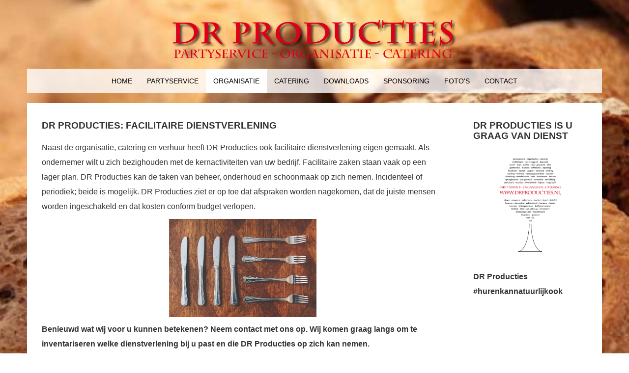

--- FILE ---
content_type: text/html;charset=UTF-8
request_url: https://www.drproducties.nl/organisatie/facilitaire-dienstverlening/
body_size: 2530
content:





<!DOCTYPE html>
<html lang="nl">
  <head>
    <meta charset="utf-8">

    
     <meta name="description" content="$host.description">

<meta name="keywords" content="$host.keywords">

<meta name="lastModifiedDate" content="2024-03-20 15:50:48.0">
<link rel="canonical" href="https://www.drproducties.nl/organisatie/facilitaire-dienstverlening/" />

    <meta name="author" content="ENNL :: Effective Business Solutions">
    <meta name="viewport" content="width=device-width, initial-scale=1">
    
    <title>Facilitaire dienstverlening :: DR Producties</title>
    
    <link href="/global/css/bootstrap.min.css" rel="stylesheet">
    <link href="/global/css/bootstrap-theme.min.css" rel="stylesheet">
    <link href="/global/css/style.css" rel="stylesheet">
    <link href="/global/css/unslider.css" rel="stylesheet">
    <link href="/global/css/unslider-dots.css" rel="stylesheet">
    <link rel="stylesheet" href="https://maxcdn.bootstrapcdn.com/font-awesome/4.5.0/css/font-awesome.min.css">
    
    
        
        
        
        
    
    <script src="/global/js/jquery-2.2.0.min.js" ></script>
    <script src="/global/js/bootstrap.min.js" ></script>
    <script src="/global/js/currScreenSize.js" ></script>    
    <script src="/global/js/session.js" ></script>
    <script src="/global/js/custom.js" ></script>
    <script src="/global/js/unslider-min.js" ></script>
    <script src="/global/js/jquery.sticky-kit.min.js" ></script>
    <script>
      jQuery(document).ready(function($) {
        
        var slider = $('.banner').unslider({
          keys: false,
          // animation: 'fade',
          arrows: true,
          infinite: true,
          delay:7000,
          autoplay: true
        });
        
        slider.on('mouseover', function() {
          slider.data('unslider').stop();
        }).on('mouseout', function() {
          slider.data('unslider').start();
        });
        
        $("#fixednav").stick_in_parent();
        if( $('#getHeightElement').length ) 
        {
          currHeight = $("#getHeightElement").height();
          $("#fixednav").parent().height(currHeight);
        } 
      });

    </script>
    
    <!--Favicon-->
    <link rel="apple-touch-icon" sizes="180x180" href="/images/apple-touch-icon.png">
<link rel="icon" type="image/png" sizes="32x32" href="/images/favicon-32x32.png">
<link rel="icon" type="image/png" sizes="16x16" href="/images/favicon-16x16.png">
<link rel="manifest" href="/images/site.webmanifest">
<link rel="mask-icon" href="/images/safari-pinned-tab.svg" color="#5bbad5">
<link rel="shortcut icon" href="/images/favicon.ico">
<meta name="msapplication-TileColor" content="#da532c">
<meta name="msapplication-config" content="/images/browserconfig.xml">
<meta name="theme-color" content="#ffffff">
  </head>
  <body>
<div class="container">
    
            <header>
  <div class="row">
    <div class="col-md-12 topContainer">
      <a href="/"><img src="/images/logo_dr.png" class="logo :: DR Producties"/></a>
    </div>
  </div>
  <div class="row">
    <div class="col-md-12 navigation">
      <nav>
                <ul>
                    <li class="  " >
            <a href='/home/' title="Home :: DR Producties">Home</a>
                      </li>
                    <li class="  dropdown  " >
            <a href='/partyservice/' title="Partyservice :: DR Producties">Partyservice</a>
                        <ul>
                            <li class=""><a href='/partyservice/bediening' target='_self' title="Bediening :: DR Producties">Bediening</a>
                              </li>
                          </ul>
                      </li>
                    <li class=" active   dropdown  " >
            <a href='/organisatie/' title="Organisatie :: DR Producties">Organisatie</a>
                        <ul>
                            <li class=""><a href='/organisatie/parkkunst-2019' target='_self' title="Parkkunst 2019 :: DR Producties">Parkkunst 2019</a>
                              </li>
                            <li class=""><a href='/organisatie/brandpreventie' target='_self' title="Brandpreventie :: DR Producties">Brandpreventie</a>
                              </li>
                            <li class=""><a href='/organisatie/evenementen' target='_self' title="Evenementen :: DR Producties">Evenementen</a>
                              </li>
                            <li class=" active "><a href='/organisatie/facilitaire-dienstverlening' target='_self' title="Facilitaire dienstverlening :: DR Producties">Facilitaire dienstverlening</a>
                              </li>
                          </ul>
                      </li>
                    <li class="  " >
            <a href='/Catering/' title="Catering :: DR Producties">Catering</a>
                      </li>
                    <li class="  " >
            <a href='/Downloads/' title="Downloads :: DR Producties">Downloads</a>
                      </li>
                    <li class="  " >
            <a href='/sponsoring/' title="Sponsoring :: DR Producties">Sponsoring</a>
                      </li>
                    <li class="  dropdown  " >
            <a href='/fotos/' title="Foto's :: DR Producties">Foto's</a>
                        <ul>
                            <li class=""><a href='/fotos/ballonnen' target='_self' title="Ballonnen :: DR Producties">Ballonnen</a>
                              </li>
                            <li class=""><a href='/fotos/tent-op-locatie' target='_self' title="Tent op locatie :: DR Producties">Tent op locatie</a>
                              </li>
                          </ul>
                      </li>
                    <li class="  " >
            <a href='/contact/' title="Contact :: DR Producties">Contact</a>
                      </li>
                  </ul>
      </nav>
    </div>
  </div>
</header>    
    <main>
               

    <div class=row>
        <div class="col-md-9">
                           <div class="contentItem">
  <h2 title="DR Producties: Facilitaire Dienstverlening">DR Producties: Facilitaire Dienstverlening</h2>
 <p>Naast de organisatie, catering en verhuur heeft DR Producties ook facilitaire dienstverlening eigen gemaakt. Als ondernemer wilt u zich bezighouden met de kernactiviteiten van uw bedrijf. Facilitaire zaken staan vaak op een lager plan. DR Producties kan de taken van beheer, onderhoud en schoonmaak op zich nemen. Incidenteel of periodiek; beide is mogelijk. DR Producties ziet er op toe dat afspraken worden nagekomen, dat de juiste mensen worden ingeschakeld en dat kosten conform budget verlopen.</p>
<p><img src="/partyservice/table-kitchen-eat-elegance-large.jpg" alt="table-kitchen-eat-elegance-large" width="300" height="200" style="display: block; margin-left: auto; margin-right: auto;" /></p>
<p><strong>Benieuwd wat wij voor u kunnen betekenen? Neem contact met ons op. Wij komen graag langs om te inventariseren welke dienstverlening bij u past en die DR Producties op zich kan nemen.</strong></p>
</div>
   
     </div>
     <div class="col-md-3">
                        <div class="contentItem">
  <h2 title="DR Producties is u graag van dienst">DR Producties is u graag van dienst</h2>
 <p><a href="/images/Online%20witte achtergrond LOGO-DR-PRODUCTIES-v-2.2-tekst.jpg" target="_blank" rel="noopener"> <img src="/contentAsset/image/f823142c-bd8c-4c76-b763-c40cfdf64643/fileAsset" alt="Online witte achtergrond LOGO-DR-PRODUCTIES-v-2.2-tekst_(COPY).jpg.png" data-field-name="fileAsset" data-inode="208cec25-8040-4786-b41a-de1b0bc5602a" data-identifier="f823142c-bd8c-4c76-b763-c40cfdf64643" data-saveas="Online witte achtergrond LOGO-DR-PRODUCTIES-v-2.2-tekst_(COPY).jpg.png" width="250" height="250" /></a></p>
<p><strong>DR Producties #hurenkannatuurlijkook</strong></p>
</div>

        </div>
    </div>
   </main>

            <footer>
  <div class="row">
    <div class="col-md-12">
      <div class="contentItem">
                <ul>
                    <li class="  " >
            <a href='/home' title="Home :: DR Producties">Home</a></li>
                    <li class="  dropdown  " >
            <a href='/partyservice' title="Partyservice :: DR Producties">Partyservice</a></li>
                    <li class=" active   dropdown  " >
            <a href='/organisatie' title="Organisatie :: DR Producties">Organisatie</a></li>
                    <li class="  " >
            <a href='/Catering' title="Catering :: DR Producties">Catering</a></li>
                    <li class="  " >
            <a href='/Downloads' title="Downloads :: DR Producties">Downloads</a></li>
                    <li class="  " >
            <a href='/sponsoring' title="Sponsoring :: DR Producties">Sponsoring</a></li>
                    <li class="  dropdown  " >
            <a href='/fotos' title="Foto's :: DR Producties">Foto's</a></li>
                    <li class="  " >
            <a href='/contact' title="Contact :: DR Producties">Contact</a></li>
                  </ul>
      </div>
    </div>
  </div>
</footer></div>


<script>
  (function(i,s,o,g,r,a,m){i['GoogleAnalyticsObject']=r;i[r]=i[r]||function(){
    (i[r].q=i[r].q||[]).push(arguments)},i[r].l=1*new Date();a=s.createElement(o),
      m=s.getElementsByTagName(o)[0];a.async=1;a.src=g;m.parentNode.insertBefore(a,m)
        })(window,document,'script','//www.google-analytics.com/analytics.js','ga');
    
    ga('create', 'UA-8684025-95', 'auto');
    ga('send', 'pageview');
</script>

</body>
</html>

--- FILE ---
content_type: text/css;charset=UTF-8
request_url: https://www.drproducties.nl/global/css/style.css
body_size: 2454
content:
@import url(https://fonts.googleapis.com/css?family=Lato:700,300);

body{font-size: 16px; line-height: 190%; background-color:rgba(255,255,200,1); background: url('/images/bread-bg.jpg') no-repeat center center;
  background-attachment: fixed;
  background-size: cover;}
h1, h2, h3, h4{font-weight: 700;}
h2{font-size:1.2em; text-transform: uppercase;padding-bottom:10px;}
h3{font-size:1.1em; text-transform: uppercase;padding-bottom:10px;}
div.topContainer{text-align: center;}
.logo{max-width: 100%; margin-top:40px;}
img{max-width: 100%; height: auto;}
a{color:#000;}
/* NAVIGATION */
.navigation, footer .col-md-12{margin:20px 0;background-color: rgba(255,255,255,0.8);}
nav{margin:0px;}
nav ul{position:relative; margin: 0 auto;padding: 0;
  display: flex;
  justify-content: center;}
nav ul li{list-style: none; position: relative; float: left; padding: 0; margin:0; transition: 0.5s;}
nav ul li a{padding: 15px 25px; position: relative; float: left; text-transform: uppercase;}
nav ul li.active a{background-color: #FFF;}

nav ul li ul{display: none; position: absolute; top:60px; width:260px; list-style: none; z-index: 999;}
nav ul li:hover > ul{display: block;}
nav ul li ul li{position:relative; float: left; width:100%; margin:0; padding:0; display: block; background: rgba(255,255,255,1); transition: 0.5s; border-left:solid 5px rgba(0,0,0,0);}
nav ul li ul li:hover{border-left:solid 5px rgba(0,0,0,0.2);}
ul li ul li a{padding:1px 20px;font-size:0.9em;}
nav ul li:hover{background-color:#FFF;}
nav ul li a:hover{text-decoration: none; color:#000;}

.bannerItems{padding:20px;}
.unslider-nav{display:none;}
.banner ul, .banner ul li{position:relative; float:left; margin:0; padding:0; display:block; height:auto;}
.unslider{overflow:hidden;}

main .col-md-3 ul{padding-left:0px;list-style: none;}
main .col-md-3 ul li:hover{border-left:solid 5px rgba(0,0,0,1); background-color: rgba(0,0,0,0.1);}
main .col-md-3 ul li{border-left:solid 5px rgba(0,0,0,0.6); padding-left: 10px; transition: 0.5s;}
main .col-md-3 ul li a, main .col-md-3 ul li a:hover{color:#000; text-decoration: none; width:100%; position:relative;}
main .row{background-color:rgba(255,255,255,1);}
main .contentItem{padding: 15px;}

footer ul{list-style: none; margin:0; padding:0;position: relative; float: left; }
footer ul li{position: relative; float: left; margin:0; padding:0;}
footer ul li a{margin:5px 20px;}
footer ul{padding:5px 0;}

/* WEBSHOP START */

ul.productListing, ul.productListing li{margin:0; padding:0; list-style:none;position:relative; float:left; width:100%;}
ul.productListing li{padding:3px; background-color:rgba(255,255,255,0); cursor:pointer;}
ul.productListing{margin-bottom:15px;}
ul.productListing .productImage{position:relative; float:left; margin:0; padding:0; width:10%; height:50px; display:block;}
ul.productListing .productDetails h4, ul.productListing .prodDetails{position:relative; float:left; margin:0; padding:0; width:80%; display:block;}
ul.productListing .productPrice, .bestelknop,#submitButton{position:absolute; right:0; top:0; margin:0; padding:0; display:block; width:100px; font-weight:bold; color:#FFF; -webkit-border-radius: 5px;-moz-border-radius: 5px;border-radius: 5px;background-color:rgb(222,0,26); padding:5px; cursor: pointer;}
#submitButton{position:relative; float:left;}
ul.productListing .addSign{float: right; position: relative; margin:0; padding:0; font-weight: normal; padding-left:5px;border-left:1px solid rgba(255,255,255,0.4); color:rgba(255,255,255,0.4);}
ul.productListing .productPrice:hover .addSign{border-left:1px solid rgba(255,255,255,0.8); color:rgba(255,255,255,0.8);}
ul.smallList{width:100px!important;}
.floatRight{float:right!important;}
/* WEBSHOP END */

/* BASTKET */
#drBasket{z-index:999;}
#drBasket .shortList{display: none; position:fixed; top:20px;right:20px; width: 200px; height:200px;-webkit-border-radius: 100px 100px 100px 100px; border-radius: 100px 100px 100px 100px; background-color: rgba(222,0,26,1); color:rgba(255,255,255,1);-webkit-box-shadow: 10px 10px 5px 0px rgba(0,0,0,0.19); -moz-box-shadow: 10px 10px 5px 0px rgba(0,0,0,0.19); box-shadow: 10px 10px 5px 0px rgba(0,0,0,0.19);-ms-transform: rotate(15deg); /* IE 9 */ -webkit-transform: rotate(15deg); /* Chrome, Safari, Opera */ transform: rotate(15deg); cursor:pointer;}
#drBasket .shortList .totalPrice{font-size:40px; text-align: center; font-weight: bold; margin-top:50px; width: 100%; position: relative; float: left;}
#drBasket .shortList .totalPrice .cents{position:relative; top:-12px; font-size:24px;}
#drBasket .basketItems{width:65px; height: 53px; left:67px; top:25px;position:relative; float: left; background: url(/global/images/shoppingcart.png); color:rgba(222,0,26,1);font-size: 24px; font-weight: bold; line-height: 42px; padding-left: 12px;  text-align: center;}

#drBasket.largeBlock{display: block; width: 60%; background-color:rgba(222,0,26,1); color:rgba(255,255,255,1);position: fixed; top: 220px; left:20%; padding:30px;webkit-border-radius: 10px;-moz-border-radius: 10px;border-radius: 10px;-webkit-box-shadow: 10px 10px 5px 0px rgba(0,0,0,0.19); -moz-box-shadow: 10px 10px 5px 0px rgba(0,0,0,0.19); box-shadow: 10px 10px 5px 0px rgba(0,0,0,0.19);}
#drBasket.largeBlock .shortList{left:20%; top:10px;-ms-transform: rotate(0deg); /* IE 9 */ -webkit-transform: rotate(0deg); /* Chrome, Safari, Opera */ transform: rotate(0deg);}
.longList{display: none;}
#drLongList, #drLongList li, #drLongList p{position:relative; float: left; width: 100%; margin: 0; padding: 0;list-style: none;}
#drLongList li{border-bottom: 1px dotted white;}
#drLongList li:last-child{margin-bottom: 5px;}
#drLongList{border-top: 2px dotted white;border-bottom: 2px dotted white;margin-top:10px; margin-bottom: 10px;}
#drLongList li span{position:relative; float: left; min-height: 10px; display: block;}
#drLongList li .productItemsAmount, #drLongList li .totalRowPrice{width:15%; text-align:center; }
#drLongList li .totalRowPrice{text-align:right;}
#drLongList li .productName{width:70%;}
.countItem{padding:3px; font-style: normal!important;}
.minItem, .plusItem{cursor: pointer; width:20px; height:20px; color:#000; background-color:#FFF;webkit-border-radius: 3px;-moz-border-radius: 3px;border-radius: 3px; display: block; position: relative; float: left; line-height: 12px;}
span.productItemsAmount i.productAmount{line-height: 20px; position: relative; float: left; margin: 0 10px; display: block; width:
    20px; padding: 0;}
span.productItemsAmount{margin-top:5px;}

#drLongList li{ padding:3px; }

#close{position: relative; float: right; height: 80px; width:80px; top:-70px;right:-70px;border:solid 10px rgba(222,0,26,1); background-color:rgba(222,0,26,1); color:#FFF; text-align:center; line-height: 60px; font-weight: bold; font-size:40px;webkit-border-radius: 40px;-moz-border-radius: 40px;border-radius: 40px; cursor: pointer;}
#darkBg{background-color: rgba(0,0,0,0.6); position: fixed; top:0; bottom:0; left:0; right:0; z-index: 99; display: none;}
.bestelknop{background-color:#FFF; color:rgba(222,0,26,1); font-weight:bold;position:relative; padding:4px 20px; font-weight:Bold; width:auto; display:table; float:right;}
/* END BASKET */

#bestelData th.tableProd{width:30%;}
#bestelData th.tableAantal, #bestelData th.tableStuks{width:15%;}
#bestelData th.tableDagen, #bestelData th.tableTotaal{width:20%;}

.tableDagen, .tableStuks, .tableAantal, .prodQty, .prodTime, .prodTime{text-align: center;}
.tableTotaal, .prodPrice, .tableStuks, .prodTotalPrice{text-align: right;}

.bestelDetails{width:100%;}
.bestelDetails th{width:30%; vertical-align: text-top;}
.bestelDetails td select, .bestelDetails td textarea, .bestelDetails td input[type="text"]{height: 28px; margin: 2px 0; padding: 2px; width: 100%; border:solid 1px #d0d0d0; resize:none;}
.bestelDetails td textarea{height:120px;}

.unslider-arrow{top:200px; color:rgba(255,255,255,0.4); height:40px; width:40px; transition: opacity .25s ease-in-out; -moz-transition: opacity .25s ease-in-out; -webkit-transition: opacity .25s ease-in-out; text-align: center; line-height: 40px!important; font-size:40px!important;}
.unslider-arrow:hover{color:rgba(255,255,255,0.9); transition: opacity .25s ease-in-out; -moz-transition: opacity .25s ease-in-out; -webkit-transition: opacity .25s ease-in-out; text-decoration:none;}
.unslider-arrow.prev{margin-left:30px;}
.unslider-arrow.next{margin-right:30px;}

.form-control.error{color:#F00; border:solid 1px #F00;}
label.error{color:#F00;}

/* RESPONSIVE STYLE */

@media only screen and (max-width: 1500px) {
    nav ul li a{padding: 15px 20px; font-size: 1em;}
}

@media only screen and (max-width: 1300px) {
    nav ul li{margin:0;}
    nav ul li a{padding: 10px 15px; font-size: 0.9em;}
    nav ul li ul{top:50px;}
}

@media only screen and (max-width: 1000px) {
    nav ul li a{padding: 10px 10px; font-size: 0.8em;}

}
@media only screen and (max-width: 950px) {
    nav ul li a{padding: 5px 10px; font-size: 0.8em;}
    nav ul li ul{top:40px;}
    nav ul li ul li a{font-size:0.7em;}

}

@media only screen and (max-width: 800px) {
    nav ul{width:100%; position:relative; display: block;}
    nav ul li{margin:0; width: 100%;position: relative; float: left; display: block; border-left:solid 15px #EEE; border-right: solid 15px #EEE;}
    nav ul li a{text-align: center; margin:0; padding:0;position: relative; width: 100%; font-size: 1.1em; background-color:rgba(255,255,255,0.6);}
    nav ul li ul{display:block;position:relative; float:left; margin:0; padding:0; top:0; width:100%;}
    nav ul li ul li{border:none; background-color: rgba(255,255,255,0.8);}
    nav ul li ul li:hover{border:none;}
    nav ul li:last-child{margin-bottom: 15px;}
    nav ul li ul li:last-child{margin:0;}
}

@media only screen and (max-width: 600px) {
    nav ul li a{font-size: 0.7em;}
    .contentCol{padding-left: 20px;}
}

--- FILE ---
content_type: text/plain
request_url: https://www.google-analytics.com/j/collect?v=1&_v=j102&a=492582870&t=pageview&_s=1&dl=https%3A%2F%2Fwww.drproducties.nl%2Forganisatie%2Ffacilitaire-dienstverlening%2F&ul=en-us%40posix&dt=Facilitaire%20dienstverlening%20%3A%3A%20DR%20Producties&sr=1280x720&vp=1280x720&_u=IEBAAEABAAAAACAAI~&jid=1956020160&gjid=2081909547&cid=1976021127.1768670524&tid=UA-8684025-95&_gid=59942369.1768670524&_r=1&_slc=1&z=340080039
body_size: -451
content:
2,cG-DTKR3L2GZK

--- FILE ---
content_type: application/javascript
request_url: https://www.drproducties.nl/global/js/custom.js
body_size: 1086
content:
/* CUSTOM */
$(document).ready(function() {
    
    if($.session.get('cart')){
        $("#drLongList").html($.session.get('cart').replace('undefined',''));
        calculate();
    }
    
    $(".productValue").each(function() {
        value = $(this).text();
        $(this).text( parseFloat(value).toFixed(2));
    });

    $('#drLongList').on('click',' li .minItem', function() {
        newAmount = $(this).parent().parent().attr('data-amount');
        newAmount = parseInt(newAmount) - 1;
        if(newAmount == 0){
            $(this).parent().parent().remove();
            if($('#drLongList li').length == 0){
                clearProducts();
            }
        }
        else{
            $(this).parent().parent().attr('data-amount', newAmount);
            $(this).parent().children('.productAmount').html(newAmount);
        }
        calculate(); 
    });
    
    $('#drLongList').on('click',' li .plusItem', function() {
        newAmount = $(this).parent().parent().attr('data-amount');
        newAmount = parseInt(newAmount) + 1;
        $(this).parent().parent().attr('data-amount', newAmount);
        $(this).parent().children('.productAmount').html(newAmount);
        calculate(); 
    });
    
    $('.productPrice').on('click', function() {
        var currPrice = $(this).data('price');
        var currTitel = $(this).data('titel');
        var currIdentifier = $(this).data('identifier');
        var currBtw = $(this).data('btw');
        
        if($('#prod-'+currIdentifier).length > 0)
        {
            var newAmount = $('#prod-'+currIdentifier).attr('data-amount');
            newAmount = parseInt(newAmount) + 1;
            $('#prod-'+currIdentifier).attr( "data-amount", newAmount );
            $('#prod-'+currIdentifier+' .productAmount').html(newAmount);
            //console.log(newAmount);
        }
        else
        {
            $('#drLongList').append('<li id="prod-'+currIdentifier+'" data-btw="'+currBtw+'" data-price="'+currPrice+'" data-amount="1" data-titel="'+currTitel+'"><span class="productItemsAmount"><i class="minItem countItem">-</i><i class="productAmount countItem">1</i><i class="plusItem countItem">+</i></span><span class="productName">'+currTitel+'</span><span class="totalRowPrice"></span></li>');
        }
        calculate();
    });
    $('#drBasket .shortList, #close').on('click',function(){
        $('#drBasket').toggleClass('largeBlock');
        $('#darkBg, .longList').toggle();
    });
    
    $('#bestellen').on('click',function(){
        i = 0;
        $( "#drLongList li" ).each(function() {
            i++;
            if(i == 1){
                $('#bestellijst').val('{"items":[');
                $('#bestellijst').val($('#bestellijst').val() + '{"id":"'+$(this).attr('id').replace('prod-','')+'","title":"'+$(this).attr('data-titel')+'","qty":"'+$(this).attr('data-amount')+'","price":"'+$(this).attr('data-price')+'","btw":"'+$(this).attr('data-btw')+'"}');
            }
            else{
                $('#bestellijst').val($('#bestellijst').val() + ',{"id":"'+$(this).attr('id').replace('prod-','')+'","title":"'+$(this).attr('data-titel')+'","qty":"'+$(this).attr('data-amount')+'","price":"'+$(this).attr('data-price')+'","btw":"'+$(this).attr('data-btw')+'"}');
            }
        });
        $('#bestellijst').val($('#bestellijst').val() + ']}');
        $('#bestelForm').submit();
    });
});

function clearProducts(){
    $.session.clear();
    $('#drLongList').html('');
    $('.shortList').hide();
    $('#drBasket').removeClass('largeBlock');
    $('#darkBg, .longList').hide();
    calculate();
}

function calculate(){
    var totalPrice = 0;
    var currTotaal = 0;
    $("#drLongList li").each(function(){
        var currAmount = $(this).attr('data-amount');
        currAmount = parseInt(currAmount)
        var currPrice = $(this).attr('data-price');
        //currPrice = parseInt(currPrice).toFixed(2)

        //console.log(currPrice);
        
        $('#drBasket .shortList').show();
        currTotaal = currTotaal + currAmount;
        $('#drBasket .basketItems').html(currTotaal);

        var currTotalPrice = (currAmount * currPrice);
        totalPrice = totalPrice + currTotalPrice;
        $(this).children('.totalRowPrice').html('&euro; '+ parseFloat(currTotalPrice).toFixed(2) );
        var splitString = parseFloat(totalPrice).toFixed(2).split(".");
        var firstBit = splitString[0];
        var lastBit = splitString[1];
        $('.totalPrice').html('&euro; <span class="euros">'+ firstBit + '</span>,<span class="cents">' + lastBit + '</span>');
    });
    allData = $("#drLongList").html();
    //clearProducts();
    $.session.set('cart',allData);
}




--- FILE ---
content_type: application/javascript
request_url: https://www.drproducties.nl/global/js/currScreenSize.js
body_size: 306
content:
/* SHOWCURR SCREENSIZE */
    $(document).ready(getcurrDimensions);
    $(window).resize(getcurrDimensions);
    
        function getcurrDimensions(){
            currWidth = $(window).width();
            currHeight = $(window).height();
            
            $('.fotoBg').height(currHeight);
            
//            if($('#ENNLcurrDimensions').length){
//                $('#ENNLcurrDimensions').fadeIn(50);
//                $('#ENNLCurrWidth').html(currWidth);
//                $('#ENNLCurrHeight').html(currHeight);
//                $('')
//            }
//            else{
//                $('body').append("<div id='ENNLcurrDimensions' style='position:fixed; z-index:9999; right:10px; top:10px; background-color:rgba(255,255,255,0.7); border:solid rgba(0,0,0,0.6) 1px; padding:5px;'><p><span><strong>Width</strong>: <span id='ENNLCurrWidth'>"+currWidth+"</span></span><br/><span><strong>Height</strong>: <span id='ENNLCurrHeight'>"+currHeight+"</span></span></p></div>");
//            }
        }
